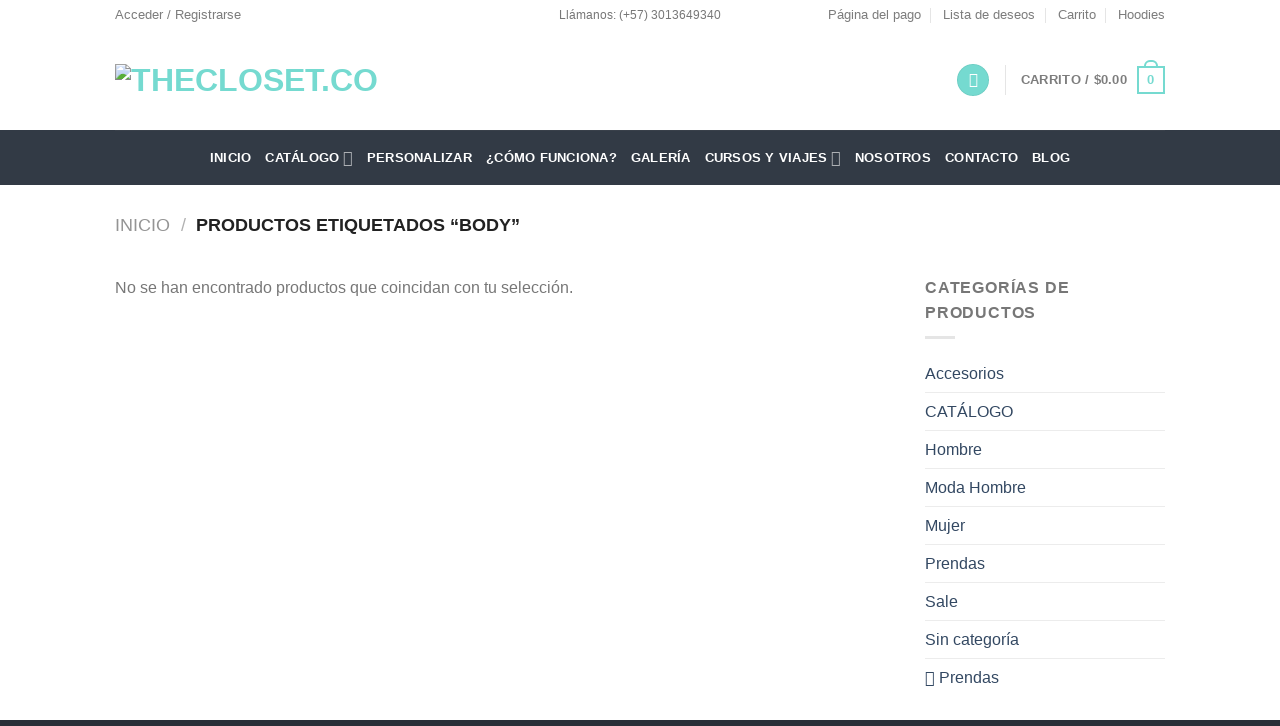

--- FILE ---
content_type: text/css
request_url: https://thecloset.co/wp-content/plugins/bold-pagos-en-linea/assets/css/bold_woocommerce_form_styles.css?ver=3.2.1
body_size: 606
content:
@import url('https://fonts.googleapis.com/css2?family=Montserrat:ital,wght@0,100..900;1,100..900&display=swap');

.bold__config__field{
    border-radius: 20px;
    background: #ffffff;
    max-width: 537px;
}

.bold__config__field--configuration{
    display: flex;
    flex-direction: column;
    align-items: flex-start;
    padding: 16px;
    gap: 16px;
}

.bold__config__field__header{
    display: flex;
    flex-direction: row;
    gap: 16px;
}

.bold__config__field__header__text{
    font-family: Montserrat, sans-serif;
    font-size: 16px;
    font-style: normal;
    font-weight: 700;
    line-height: 24px;
    color: #121E6C;
    margin: 0;
}

.bold__config__field__desc{
    font-family: Montserrat, sans-serif;
    font-size: 14px;
    font-style: normal;
    font-weight: 400;
    line-height: 20px;
    color: #1E1E1E;
    margin: 0;
}

.bold__config__field__link{
    font-family: Montserrat, sans-serif;
    font-size: 14px;
    font-style: normal;
    text-align: center;
    text-decoration-line: underline;
    font-weight: 700;
    line-height: 24px; /* 171.429% */
    color: #EE424E;
}

.bold__config__field--enabled{
    display: grid;
    grid-template-columns: auto 52px;
    grid-template-rows: repeat(2, auto);
    padding: 16px;
    gap: 12px 24px;
}

.bold__config__field--enabled .bold__config__field__header{
    grid-column: 1 / 2;
    grid-row: 1 / 2;
}

.bold__config__field--enabled .bold__config__field__desc{
    grid-column: 1 / 2;
    grid-row: 2 / 3;
}

.bold__config__field.bold__config__field--configuration ~ table th{
    display: none;
}

.bold__config__field.bold__config__field--configuration ~ table td{
   padding: 0 !important;
}

.bold__config__field__woocommerce__input{
    opacity: 0 !important;
    width: 0 !important;
    height: 0 !important;
}

.bold__config__field__switch {
    position: relative;
    display: inline-block;
    align-self: center;
    width: 52px;
    height: 28px;
    grid-column: 2 / 3;
    grid-row: 1 / 3;
}

.bold__config__field__switch__item{
    width: 0 !important;
    height: 0 !important;
    opacity: 0 !important;
}
  
.bold__config__field__switch .bold__config__field__switch__item {
    opacity: 0;
    width: 0;
    height: 0;
}
  
.bold__config__field__switch__slider {
    position: absolute;
    cursor: pointer;
    top: 0;
    left: 0;
    right: 0;
    bottom: 0;
    background-color: #ccc;
    -webkit-transition: .4s;
    transition: .4s;
}

.bold__config__field__switch__slider:before {
    position: absolute;
    content: "";
    height: 24px;
    width: 24px;
    left: 2px;
    bottom: 2px;
    background-color: white;
    -webkit-transition: .4s;
    transition: .4s;
}

.bold__config__field__switch .bold__config__field__switch__item[data-status="yes"] + .bold__config__field__switch__slider {
    background-color: #EE424E;
}

.bold__config__field__switch .bold__config__field__switch__item[data-status="yes"] + .bold__config__field__switch__slider:before {
    -webkit-transform: translateX(24px);
    -ms-transform: translateX(24px);
    transform: translateX(24px);
}

.bold__config__field__switch__slider.bold__config__field__switch__round {
    border-radius: 34px;
}

.bold__config__field__switch__slider.bold__config__field__switch__round:before {
    border-radius: 50%;
}

#awn-toast-container{
    top: 32px !important;
    right: 20px !important;
}

.awn-toast{
    margin-top: 20px !important;
}

.awn-toast-label,
.awn-toast-progress-bar{
    display: none;
}

.awn-toast-wrapper{
    border-radius: 12px;
    box-shadow: 0px 4px 12px 0px rgba(0, 0, 0, 0.08);
}

.awn-toast-content{
    font-family: Montserrat, sans-serif;
    font-size: 16px;
    font-style: normal;
    font-weight: 700;
    line-height: 20px;
}

.awn-toast.awn-toast-success,
.awn-toast.awn-toast-alert {
    background: #ffffff;
    color: #1E1E1E;
}
.awn-toast.awn-toast-success .awn-toast-wrapper,
.awn-toast.awn-toast-alert .awn-toast-wrapper {
    border-color: transparent;
}

--- FILE ---
content_type: text/css
request_url: https://thecloset.co/wp-content/plugins/woo-sale-revolution-flashsale/css/public-style.css?ver=6.6.4
body_size: -23
content:
.fl-countdown-cnt{border:1px solid #ddd;border-bottom:none;margin:10px auto 0 auto;display:block;text-align:center;}
.fs-itemdesc{text-align:center;padding:20px 5px;background:#f5f5f5;}
.fl-flashsale-discount{height:40px;text-align:center;color:#333;background:none;border-bottom:1px solid #ddd;font-size:15px!important;line-height:40px;}
.fl-rule-wrapper{display:inline-block;clear:both;width:100%;}
.fl-rulecnt{display:block;position:relative;margin-bottom:20px;}
.fl-rulecnt .fl-imglink{display:block;}
.fl-rulecnt .fl-imglink img{width:100%;}
.fl-rulecnt.two-col{float:left;width:48%;margin:5px;}
.fl-rulecnt .fl-rulcnt-overlay{position:absolute;bottom:0;left:0;width:100%;background:#fff;color:#333;opacity:0.9;}
.fl-rulecnt .fl-rulcnt-overlay .fl-rulcnt-discount{height:46px;background:#333;text-align:center;color:#fff;line-height:46px;margin-top:5px;font-size:18px;padding:0 5px;position:absolute;bottom:100%;right:0;}
.fl-rulecnt .fl-rulcnt-overlay h3{display:inline-block;padding:0 10px;color:#fff;}
.fl-rulecnt .fl-rulcnt-overlay .fl-rule-coundown{display:inline-block;float:right;border:none;margin:0;padding:0 10px;}
.fs-sidebar-car .fl-rulecnt{margin-bottom:0;}

--- FILE ---
content_type: text/css
request_url: https://thecloset.co/wp-content/plugins/woo-sale-revolution-flashsale/css/jquery.countdown.css?ver=6.6.4
body_size: 50
content:
.fl-countdown-cnt{ margin:10px auto 0 auto; display:block;  text-align:center;  }
ul.fl-countdown {
  list-style: none;
  margin: 10px 0!important;
  padding: 0!important;
  display: inline-block;
  text-align: center;
}


ul.fl-countdown.fl-mini li span {
  font-size: 15px;
  font-weight: 300;
  line-height: 15px;
}
ul.fl-countdown.fl-medium li span {
  font-size: 20px;
  font-weight: 300;
  line-height: 20px;
}
ul.fl-countdown.fl-large li span {
  font-size: 25px;
  font-weight: 600;
  line-height: 25px;
}





/*STYLES*/
/*1*/
ul.fl-countdown.fl-style1 li { display: inline-block; margin:0; width:auto!important; }
ul.fl-countdown.fl-style1 li.seperator {
  font-size: 20px;
  line-height: 20px;
  vertical-align: top;
}

ul.fl-countdown.fl-style1 li p {
  color: #a7abb1;
  font-size: 10px;
  margin:0;
}

/*2*/
ul.fl-countdown.fl-style2 li { display: inline-block; width:50px; background:#333; -moz-border-radius:5px;-webkit-border-radius:5px;border-radius:5px; color:#fff; padding:5px 0;margin:0;  }
ul.fl-countdown.fl-style2 li.seperator {
  font-size: 20px;
  line-height: 20px;
  vertical-align: top;
  width:5px; background:none!important;
  line-height:40px; color:#000;
}

ul.fl-countdown.fl-style2 li p {
  color: #fff;
  font-size: 10px;
  margin:0;
}

/*3*/
ul.fl-countdown.fl-style3 li { display: inline-block; margin:0; width:auto!important;}
	ul.fl-countdown.fl-style3 li span { padding:0 5px; background:#333; color:#fff;-moz-border-radius:5px;-webkit-border-radius:5px;border-radius:5px; }

ul.fl-countdown.fl-style3 li.seperator {
  font-size: 20px;
  vertical-align: top;
  width:5px; background:none;
  line-height:15px; color:#000;
}
ul.fl-countdown.fl-style3.fl-big li.seperator{line-height:20px;}

ul.fl-countdown.fl-style3 li p {
  color: #333;
  font-size: 10px;
  margin:7px 0 0 0;
}



--- FILE ---
content_type: text/css
request_url: https://thecloset.co/wp-content/plugins/woo-sale-revolution-flashsale/css/flipclock.css?ver=6.6.4
body_size: 881
content:
.flip-clock-wrapper *{-webkit-box-sizing:border-box;-moz-box-sizing:border-box;-ms-box-sizing:border-box;-o-box-sizing:border-box;box-sizing:border-box;-webkit-backface-visibility:hidden;-moz-backface-visibility:hidden;-ms-backface-visibility:hidden;-o-backface-visibility:hidden;backface-visibility:hidden;}
.flip-clock-wrapper a{cursor:pointer;text-decoration:none;color:#ccc;}
.flip-clock-wrapper a:hover{color:#fff;}
.flip-clock-wrapper ul{list-style:none;}
.flip-clock-wrapper.clearfix:before,
.flip-clock-wrapper.clearfix:after{content:" ";display:table;}
.flip-clock-wrapper.clearfix:after{clear:both;}
.flip-clock-wrapper.clearfix{*zoom:1;}
.flip-clock-wrapper{font:normal 11px "Helvetica Neue", Helvetica, sans-serif;-webkit-user-select:none;}
.flip-clock-meridium{background:none !important;box-shadow:0 0 0 !important;font-size:36px !important;}
.flip-clock-meridium a{color:#313333;}
.flip-clock-wrapper{text-align:center;position:relative;width:100%;margin:1em;}
.flip-clock-wrapper:before,
.flip-clock-wrapper:after{content:" ";display:table;}
.flip-clock-wrapper:after{clear:both;}
.flip-clock-wrapper ul{position:relative;float:left;margin:5px;width:60px;height:90px;font-size:80px;font-weight:bold;line-height:87px;border-radius:6px;background:#000;}
.flip-clock-wrapper ul li{z-index:1;position:absolute;left:0;top:0;width:100%;height:100%;line-height:87px;text-decoration:none !important;}
.flip-clock-wrapper ul li:first-child{z-index:2;}
.flip-clock-wrapper ul li a{display:block;height:100%;-webkit-perspective:200px;-moz-perspective:200px;perspective:200px;margin:0 !important;overflow:visible !important;cursor:default !important;}
.flip-clock-wrapper ul li a div{z-index:1;position:absolute;left:0;width:100%;height:50%;font-size:80px;overflow:hidden;outline:1px solid transparent;}
.flip-clock-wrapper ul li a div .shadow{position:absolute;width:100%;height:100%;z-index:2;}
.flip-clock-wrapper ul li a div.up{-webkit-transform-origin:50% 100%;-moz-transform-origin:50% 100%;-ms-transform-origin:50% 100%;-o-transform-origin:50% 100%;transform-origin:50% 100%;top:0;}
.flip-clock-wrapper ul li a div.up:after{content:"";position:absolute;top:44px;left:0;z-index:5;width:100%;height:3px;background-color:#000;background-color:rgba(0, 0, 0, 0.4);}
.flip-clock-wrapper ul li a div.down{-webkit-transform-origin:50% 0;-moz-transform-origin:50% 0;-ms-transform-origin:50% 0;-o-transform-origin:50% 0;transform-origin:50% 0;bottom:0;border-bottom-left-radius:6px;border-bottom-right-radius:6px;}
.flip-clock-wrapper ul li a div div.inn{position:absolute;left:0;z-index:1;width:100%;height:200%;color:#ccc;text-shadow:0 1px 2px #000;text-align:center;background-color:#333;border-radius:6px;font-size:70px;}
.flip-clock-wrapper ul li a div.up div.inn{top:0;}
.flip-clock-wrapper ul li a div.down div.inn{bottom:0;}
.flip-clock-wrapper ul.play li.flip-clock-before{z-index:3;}
.flip-clock-wrapper .flip{box-shadow:0 2px 5px rgba(0, 0, 0, 0.7);}
.flip-clock-wrapper ul.play li.flip-clock-active{-webkit-animation:asd 0.5s 0.5s linear both;-moz-animation:asd 0.5s 0.5s linear both;animation:asd 0.5s 0.5s linear both;z-index:5;}
.flip-clock-divider{float:left;display:inline-block;position:relative;width:20px;height:100px;}
.flip-clock-divider:first-child{width:0;}
.flip-clock-dot{display:block;background:#323434;width:10px;height:10px;position:absolute;border-radius:50%;box-shadow:0 0 5px rgba(0, 0, 0, 0.5);left:5px;}
.flip-clock-divider .flip-clock-label{position:absolute;top:-1.5em;right:-86px;color:black;text-shadow:none;}
.flip-clock-divider.minutes .flip-clock-label{right:-88px;}
.flip-clock-divider.seconds .flip-clock-label{right:-91px;}
.flip-clock-dot.top{top:30px;}
.flip-clock-dot.bottom{bottom:30px;}
@-webkit-keyframes asd{0%{z-index:2;}
20%{z-index:4;}
100%{z-index:4;}
}
@-moz-keyframes asd{0%{z-index:2;}
20%{z-index:4;}
100%{z-index:4;}
}
@-o-keyframes asd{0%{z-index:2;}
20%{z-index:4;}
100%{z-index:4;}
}
@keyframes asd{0%{z-index:2;}
20%{z-index:4;}
100%{z-index:4;}
}
.flip-clock-wrapper ul.play li.flip-clock-active .down{z-index:2;-webkit-animation:turn 0.5s 0.5s linear both;-moz-animation:turn 0.5s 0.5s linear both;animation:turn 0.5s 0.5s linear both;}
@-webkit-keyframes turn{0%{-webkit-transform:rotateX(90deg);}
100%{-webkit-transform:rotateX(0deg);}
}
@-moz-keyframes turn{0%{-moz-transform:rotateX(90deg);}
100%{-moz-transform:rotateX(0deg);}
}
@-o-keyframes turn{0%{-o-transform:rotateX(90deg);}
100%{-o-transform:rotateX(0deg);}
}
@keyframes turn{0%{transform:rotateX(90deg);}
100%{transform:rotateX(0deg);}
}
.flip-clock-wrapper ul.play li.flip-clock-before .up{z-index:2;-webkit-animation:turn2 0.5s linear both;-moz-animation:turn2 0.5s linear both;animation:turn2 0.5s linear both;}
@-webkit-keyframes turn2{0%{-webkit-transform:rotateX(0deg);}
100%{-webkit-transform:rotateX(-90deg);}
}
@-moz-keyframes turn2{0%{-moz-transform:rotateX(0deg);}
100%{-moz-transform:rotateX(-90deg);}
}
@-o-keyframes turn2{0%{-o-transform:rotateX(0deg);}
100%{-o-transform:rotateX(-90deg);}
}
@keyframes turn2{0%{transform:rotateX(0deg);}
100%{transform:rotateX(-90deg);}
}
.flip-clock-wrapper ul li.flip-clock-active{z-index:3;}
.flip-clock-wrapper ul.play li.flip-clock-before .up .shadow{background:-moz-linear-gradient(top, rgba(0, 0, 0, 0.1) 0%, black 100%);background:-webkit-gradient(linear, left top, left bottom, color-stop(0%, rgba(0, 0, 0, 0.1)), color-stop(100%, black));background:linear, top, rgba(0, 0, 0, 0.1) 0%, black 100%;background:-o-linear-gradient(top, rgba(0, 0, 0, 0.1) 0%, black 100%);background:-ms-linear-gradient(top, rgba(0, 0, 0, 0.1) 0%, black 100%);background:linear, to bottom, rgba(0, 0, 0, 0.1) 0%, black 100%;-webkit-animation:show 0.5s linear both;-moz-animation:show 0.5s linear both;animation:show 0.5s linear both;}
.flip-clock-wrapper ul.play li.flip-clock-active .up .shadow{background:-moz-linear-gradient(top, rgba(0, 0, 0, 0.1) 0%, black 100%);background:-webkit-gradient(linear, left top, left bottom, color-stop(0%, rgba(0, 0, 0, 0.1)), color-stop(100%, black));background:linear, top, rgba(0, 0, 0, 0.1) 0%, black 100%;background:-o-linear-gradient(top, rgba(0, 0, 0, 0.1) 0%, black 100%);background:-ms-linear-gradient(top, rgba(0, 0, 0, 0.1) 0%, black 100%);background:linear, to bottom, rgba(0, 0, 0, 0.1) 0%, black 100%;-webkit-animation:hide 0.5s 0.3s linear both;-moz-animation:hide 0.5s 0.3s linear both;animation:hide 0.5s 0.3s linear both;}
.flip-clock-wrapper ul.play li.flip-clock-before .down .shadow{background:-moz-linear-gradient(top, black 0%, rgba(0, 0, 0, 0.1) 100%);background:-webkit-gradient(linear, left top, left bottom, color-stop(0%, black), color-stop(100%, rgba(0, 0, 0, 0.1)));background:linear, top, black 0%, rgba(0, 0, 0, 0.1) 100%;background:-o-linear-gradient(top, black 0%, rgba(0, 0, 0, 0.1) 100%);background:-ms-linear-gradient(top, black 0%, rgba(0, 0, 0, 0.1) 100%);background:linear, to bottom, black 0%, rgba(0, 0, 0, 0.1) 100%;-webkit-animation:show 0.5s linear both;-moz-animation:show 0.5s linear both;animation:show 0.5s linear both;}
.flip-clock-wrapper ul.play li.flip-clock-active .down .shadow{background:-moz-linear-gradient(top, black 0%, rgba(0, 0, 0, 0.1) 100%);background:-webkit-gradient(linear, left top, left bottom, color-stop(0%, black), color-stop(100%, rgba(0, 0, 0, 0.1)));background:linear, top, black 0%, rgba(0, 0, 0, 0.1) 100%;background:-o-linear-gradient(top, black 0%, rgba(0, 0, 0, 0.1) 100%);background:-ms-linear-gradient(top, black 0%, rgba(0, 0, 0, 0.1) 100%);background:linear, to bottom, black 0%, rgba(0, 0, 0, 0.1) 100%;-webkit-animation:hide 0.5s 0.3s linear both;-moz-animation:hide 0.5s 0.3s linear both;animation:hide 0.5s 0.2s linear both;}
@-webkit-keyframes show{0%{opacity:0;}
100%{opacity:1;}
}
@-moz-keyframes show{0%{opacity:0;}
100%{opacity:1;}
}
@-o-keyframes show{0%{opacity:0;}
100%{opacity:1;}
}
@keyframes show{0%{opacity:0;}
100%{opacity:1;}
}
@-webkit-keyframes hide{0%{opacity:1;}
100%{opacity:0;}
}
@-moz-keyframes hide{0%{opacity:1;}
100%{opacity:0;}
}
@-o-keyframes hide{0%{opacity:1;}
100%{opacity:0;}
}
@keyframes hide{0%{opacity:1;}
100%{opacity:0;}
}

--- FILE ---
content_type: text/css
request_url: https://thecloset.co/wp-content/plugins/woo-sale-revolution-flashsale/css/bx-slider/jquery.bxslider.css?ver=6.6.4
body_size: 478
content:
.fs-bxslider{margin:0!important;padding:0!important;}
.fs-bxslider li{margin:0;list-style:none;}
.fs-bx-wrapper{position:relative;margin:0 auto 30px;padding:0;width:100%;*zoom:1;}
.fs-bx-wrapper img{width:100%;max-width:100%;display:block;}
.fs-bx-wrapper .fs-bx-viewport{-webkit-transform:translatez(0);-moz-transform:translatez(0);-ms-transform:translatez(0);-o-transform:translatez(0);transform:translatez(0);}
.fs-bx-wrapper .fs-bx-pager,
.fs-bx-wrapper .fs-bx-controls-auto{position:absolute;width:100%;}
.fs-bx-wrapper .fs-bx-loading{min-height:50px;background:url(images/bx_loader.gif) center center no-repeat #fff;height:100%;width:100%;position:absolute;top:0;left:0;z-index:2000;}
.fs-bx-wrapper .fs-bx-pager{text-align:center;font-size:.85em;font-family:Arial;font-weight:bold;color:#666;margin-top:10px;}
.fs-bx-wrapper .fs-bx-pager .fs-bx-pager-item,
.fs-bx-wrapper .fs-bx-controls-auto .fs-bx-controls-auto-item{display:inline-block;*zoom:1;*display:inline;}
.fs-bx-wrapper .fs-bx-pager.fs-bx-default-pager a{background:#fff;text-indent:-9999px;display:block;width:12px;height:12px;margin:0 5px;outline:0;-moz-border-radius:15px;-webkit-border-radius:15px;border-radius:15px;border:2px solid #ddd;-webkit-transition:all 0.2s ease-out;-moz-transition:all 0.2s ease-out;-o-transition:all 0.2s ease-out;-ms-transition:all 0.2s ease-out;}
.fs-bx-wrapper .fs-bx-pager.fs-bx-default-pager a:hover,
.fs-bx-wrapper .fs-bx-pager.fs-bx-default-pager a.active{background:#000;}
.fs-bx-wrapper .fs-bx-prev{left:10px;}
.fs-bx-wrapper .fs-bx-next{right:10px;}
.fs-bx-wrapper .fs-bx-prev:hover{background-position:0 0;}
.fs-bx-wrapper .fs-bx-next:hover{background-position:-43px 0;}
.fs-bx-wrapper .fs-bx-controls-direction a{position:absolute;top:50%;outline:0;width:32px;height:32px;text-indent:-9999px;z-index:99;}
.fs-bx-wrapper .fs-bx-controls-direction a.disabled{display:none;}
.fs-bx-wrapper .fs-bx-controls-auto{text-align:center;}
.fs-bx-wrapper .fs-bx-controls-auto .fs-bx-start{display:block;text-indent:-9999px;width:10px;height:11px;outline:0;background:url(images/controls.png) -86px -11px no-repeat;margin:0 3px;}
.fs-bx-wrapper .fs-bx-controls-auto .fs-bx-start:hover,
.fs-bx-wrapper .fs-bx-controls-auto .fs-bx-start.active{background-position:-86px 0;}
.fs-bx-wrapper .fs-bx-controls-auto .fs-bx-stop{display:block;text-indent:-9999px;width:9px;height:11px;outline:0;background:url(images/controls.png) -86px -44px no-repeat;margin:0 3px;}
.fs-bx-wrapper .fs-bx-controls-auto .fs-bx-stop:hover,
.fs-bx-wrapper .fs-bx-controls-auto .fs-bx-stop.active{background-position:-86px -33px;}
.fs-bx-wrapper .fs-bx-controls.fs-bx-has-controls-auto.fs-bx-has-pager .fs-bx-pager{text-align:left;width:80%;}
.fs-bx-wrapper .fs-bx-controls.fs-bx-has-controls-auto.fs-bx-has-pager .fs-bx-controls-auto{right:0;width:35px;}
.fs-car-car .fs-bx-controls-direction a{height:20px;width:20px;line-height:0;font-size:0;cursor:pointer;opacity:1;text-align:center;text-indent:0;color:transparent;background:#666;border:none;outline:none;transition-duration:0.5s;-webkit-transition-duration:0.5s;}
.fs-car-car .fs-bx-prev{left:0;top:50%!important;margin-top:-10px}
.fs-car-car .fs-bx-prev:before{font-family:"FontAwesome";font-size:15px;line-height:20px;display:inline-block;content:'\f104';color:#fff}
.fs-car-car .fs-bx-next{right:0;top:50%!important;margin-top:-10px}
.fs-car-car .fs-bx-next:before{font-family:"FontAwesome";font-size:15px;line-height:20px;display:inline-block;content:'\f105';color:#fff;}
.fs-sidebar-car .fs-bx-controls-direction a{height:25px;width:25px;line-height:0;font-size:0;cursor:pointer;opacity:1;text-align:center;text-indent:0;color:transparent;background:rgba(255,255,255,0.9);outline:none;transition-duration:0.5s;-webkit-transition-duration:0.5s;}
.fs-sidebar-car .fs-bx-prev{right:29px;left:auto;top:1px!important;}
.fs-sidebar-car .fs-bx-prev:before{font-family:"FontAwesome";font-size:17px;line-height:25px;display:inline-block;content:'\f104';color:#000}
.fs-sidebar-car .fs-bx-next{right:1px;top:1px!important;}
.fs-sidebar-car .fs-bx-next:before{font-family:"FontAwesome";font-size:17px;line-height:25px;display:inline-block;content:'\f105';color:#000;}

--- FILE ---
content_type: text/css
request_url: https://thecloset.co/wp-content/plugins/woo-sale-revolution-flashsale/css/grid/grid.css?ver=6.6.4
body_size: 52
content:
.fr_section{clear:both;padding:0px;margin:0px;}
.fr_group:before,
.fr_group:after{content:"";display:table;}
.fr_group:after{clear:both;}
.fr_group{zoom:1;}
.fr_col{display:inline-block;padding:1% 0 1% 1.6%;vertical-align:top;}
.fr_col:first-child{margin-left:0;}
.fr_col_2_of_2{width:100%;}
.fr_col_1_of_2{width:49.2%;}
.fr_col_3_of_3{width:100%;}
.fr_col_2_of_3{width:66.13%;}
.fr_col_1_of_3{width:32.26%;}
.fr_col_4_of_4{width:100%;}
.fr_col_3_of_4{width:74.6%;}
.fr_col_2_of_4{width:49.2%;}
.fr_col_1_of_4{width:23.8%;}
.fr_col_5_of_5{width:100%;}
.fr_col_4_of_5{width:79.68%;}
.fr_col_3_of_5{width:59.36%;}
.fr_col_2_of_5{width:39.04%;}
.fr_col_1_of_5{width:18.72%;}
.fr_col_6_of_6{width:100%;}
.fr_col_5_of_6{width:83.06%;}
.fr_col_4_of_6{width:66.13%;}
.fr_col_3_of_6{width:49.2%;}
.fr_col_2_of_6{width:32.26%;}
.fr_col_1_of_6{width:15.33%;}
.fr_col_7_of_7{width:100%;}
.fr_col_6_of_7{width:85.48%;}
.fr_col_5_of_7{width:70.97%;}
.fr_col_4_of_7{width:56.45%;}
.fr_col_3_of_7{width:41.94%;}
.fr_col_2_of_7{width:27.42%;}
.fr_col_1_of_7{width:12.91%;}
.fr_col_8_of_8{width:100%;}
.fr_col_7_of_8{width:87.3%;}
.fr_col_6_of_8{width:74.6%;}
.fr_col_5_of_8{width:61.9%;}
.fr_col_4_of_8{width:49.2%;}
.fr_col_3_of_8{width:36.5%;}
.fr_col_2_of_8{width:23.8%;}
.fr_col_1_of_8{width:11.1%;}
.fr_col img{width:100%;height:auto;}
@media only screen and (max-width:480px){.fr_col{padding:5px;}
.fr_col_2_of_2{width:100%;}
.fr_col_1_of_2{width:100%;}
.fr_col_3_of_3{width:100%;}
.fr_col_2_of_3{width:100%;}
.fr_col_1_of_3{width:100%;}
.fr_col_4_of_4{width:100%;}
.fr_col_3_of_4{width:100%;}
.fr_col_2_of_4{width:100%;}
.fr_col_1_of_4{width:100%;}
.fr_col_5_of_5{width:100%;}
.fr_col_4_of_5{width:100%;}
.fr_col_3_of_5{width:100%;}
.fr_col_2_of_5{width:100%;}
.fr_col_1_of_5{width:100%;}
.fr_col_6_of_6{width:100%;}
.fr_col_5_of_6{width:100%;}
.fr_col_4_of_6{width:100%;}
.fr_col_3_of_6{width:100%;}
.fr_col_2_of_6{width:100%;}
.fr_col_1_of_6{width:100%;}
.fr_col_7_of_7{width:100%;}
.fr_col_6_of_7{width:100%;}
.fr_col_5_of_7{width:100%;}
.fr_col_4_of_7{width:100%;}
.fr_col_3_of_7{width:100%;}
.fr_col_2_of_7{width:100%;}
.fr_col_1_of_7{width:100%;}
.fr_col_8_of_8{width:100%;}
.fr_col_7_of_8{width:100%;}
.fr_col_6_of_8{width:100%;}
.fr_col_5_of_8{width:100%;}
.fr_col_4_of_8{width:100%;}
.fr_col_3_of_8{width:100%;}
.fr_col_2_of_8{width:100%;}
.fr_col_1_of_8{width:100%;}
}

--- FILE ---
content_type: text/css
request_url: https://thecloset.co/wp-content/plugins/woo-sale-revolution-flashsale//includes/shortcodes.css?ver=6.6.4
body_size: 1155
content:
body .flash_sale-shortcode{margin:0;padding:0;border:0;outline:0;font-weight:inherit;font-style:inherit;font-size:100%;font-family:inherit;vertical-align:baseline;}
body .flash_sale-shortcode p{margin-bottom:20px;}
body .flash_sale-shortcode-clearfix{clear:both;}
body .flash_sale-shortcode-button{display:inline-block;text-decoration:none;background:#f9f9f9;line-height:18px;position:relative;margin:0 10px 10px 0;background:url(../images/button-overlay.png) repeat-x left top;color:#FFF;text-shadow:1px 1px 1px rgba(0,0,0,0.2);border:1px solid rgba(0,0,0,0.1);box-shadow:inset 0px 0px 3px rgba(255,255,255,0.5);}
body .flash_sale-shortcode-button:hover{color:#FFF;background-position:left -100px;}
body .flash_sale-shortcode-button:active{top:1px;box-shadow:inset 1px 1px 1px rgba(0,0,0,0.2);}
body .flash_sale-shortcode-button-size-small{font-size:11px;padding:4px 12px;}
body .flash_sale-shortcode-button-size-medium{font-size:13px;padding:7px 15px 8px 15px;}
body .flash_sale-shortcode-button-size-large{font-size:15px;padding:11px 18px 12px 18px;}
body .flash_sale-shortcode-button-edge-straight{border-radius:0px;-moz-border-radius:0px;-webkit-border-radius:0px;}
body .flash_sale-shortcode-button-edge-rounded{border-radius:4px;-moz-border-radius:4px;-webkit-border-radius:4px;}
body .flash_sale-shortcode-button-colour-red{background-color:#b34141!important;}
body .flash_sale-shortcode-button-colour-blue{background-color:#2d48b8!important;}
body .flash_sale-shortcode-button-colour-green{background-color:#2e9b42!important;}
body .flash_sale-shortcode-button-colour-light-gray{background-color:#999!important;}
body .flash_sale-shortcode-button-colour-dark-gray{background-color:#333!important;}
body .flash_sale-shortcode-button-colour-orange{background-color:#ec661e!important;}
body .flash_sale-shortcode-button-colour-purple{background-color:#531f99!important;}
body .flash_sale-shortcode-button i{text-shadow:none;}
body .flash_sale-shortcode-button-size-small i{font-size:12px;}
body .flash_sale-shortcode-social-links{margin:0 0 20px 0;overflow:hidden;}
.sn-social-icon{text-decoration:none;background:#333;width:30px;height:30px;line-height:30px;color:#FFF;float:left;display:block;margin:0 4px 8px 0;text-align:center;font-size:13px;-webkit-font-smoothing:antialiased;border-radius:3px;-moz-border-radius:3px;-webkit-border-radius:3px;}
.sn-social-icon:before{margin:0px;display:inline;}
.sn-social-icon-twitter{background:#00c4fc;}
.sn-social-icon-facebook{background:#3350ae;}
.sn-social-icon-linkedin{background:#0084d7;}
.sn-social-icon-pinterest{background:#df2828;}
.sn-social-icon-delicious{background:#055ff5;}
.sn-social-icon-paypal{background:#23649a;}
.sn-social-icon-gplus{background:#d83d2d;}
.sn-social-icon-stumbleupon{background:#c60303;}
.sn-social-icon-fivehundredpx{background:#0089d4;}
.sn-social-icon-foursquare{background:#3ab6e8;}
.sn-social-icon-forrst{background:#267810;}
.sn-social-icon-digg{background:#024dcb;}
.sn-social-icon-spotify{background:#aed40e;}
.sn-social-icon-reddit{background:#ff7800;}
.sn-social-icon-dribbble{background:#fe0085;}
.sn-social-icon-flickr{background:#e53a7c;}
.sn-social-icon-rss{background:#ef7528;}
.sn-social-icon-skype{background:#1dc6ff;}
.sn-social-icon-youtube{background:#e8211a;}
.sn-social-icon-vimeo{background:#0084ff;}
.sn-social-icon-myspace{background:#464545;}
.sn-social-icon-amazon{background:#f59e1b;}
.sn-social-icon-ebay{background:#ff0101;}
.sn-social-icon-github{background:#024dcb;}
.sn-social-icon-lastfm{background:#c60303;}
.sn-social-icon-soundcloud{background:#ff4701;}
.sn-social-icon-tumblr{background:#3d627d;}
.sn-social-icon-instagram{background:#1c527e;}
.sn-social-icon:hover{background:#000;color:#FFF;}
.sn-social-icon-image{float:left;display:block;margin:0 4px 8px 0;}
.sn-social-icon-image img{width:30px;height:30px;margin:0px;display:inline-block;}
body .flash_sale-shortcode-cols{display:block;overflow:hidden;clear:both;margin:0 0 20px 0;}
body .flash_sale-shortcode-col{float:left;display:block;}
body .flash_sale-shortcode-col-inner{margin:0 15px 0 0;}
body .flash_sale-shortcode-cols-half-half .flash_sale-shortcode-col-a,
body .flash_sale-shortcode-cols-half-half .flash_sale-shortcode-col-b{width:50%;}
body .flash_sale-shortcode-cols-third-third-third .flash_sale-shortcode-col-a,
body .flash_sale-shortcode-cols-third-third-third .flash_sale-shortcode-col-b,
body .flash_sale-shortcode-cols-third-third-third .flash_sale-shortcode-col-c{width:33.3%;}
body .flash_sale-shortcode-cols-twothirds-third .flash_sale-shortcode-col-a{width:67%;}
body .flash_sale-shortcode-cols-twothirds-third .flash_sale-shortcode-col-b{width:33%;}
body .flash_sale-shortcode-cols-third-twothirds .flash_sale-shortcode-col-a{width:33%;}
body .flash_sale-shortcode-cols-third-twothirds .flash_sale-shortcode-col-b{width:67%;}
body .flash_sale-shortcode-cols-quarter-quarter-quarter-quarter .flash_sale-shortcode-col-a,
body .flash_sale-shortcode-cols-quarter-quarter-quarter-quarter .flash_sale-shortcode-col-b,
body .flash_sale-shortcode-cols-quarter-quarter-quarter-quarter .flash_sale-shortcode-col-c,
body .flash_sale-shortcode-cols-quarter-quarter-quarter-quarter .flash_sale-shortcode-col-d{width:25%;}
body .flash_sale-shortcode-cols-half-quarter-quarter .flash_sale-shortcode-col-a{width:50%;}
body .flash_sale-shortcode-cols-half-quarter-quarter .flash_sale-shortcode-col-b,
body .flash_sale-shortcode-cols-half-quarter-quarter .flash_sale-shortcode-col-c{width:25%;}
body .flash_sale-shortcode-cols-quarter-quarter-half .flash_sale-shortcode-col-a,
body .flash_sale-shortcode-cols-quarter-quarter-half .flash_sale-shortcode-col-b{width:25%;}
body .flash_sale-shortcode-cols-quarter-quarter-half .flash_sale-shortcode-col-c{width:50%;}
body .flash_sale-shortcode-cols-quarter-half-quarter .flash_sale-shortcode-col-a,
body .flash_sale-shortcode-cols-quarter-half-quarter .flash_sale-shortcode-col-c{width:25%;}
body .flash_sale-shortcode-cols-quarter-half-quarter .flash_sale-shortcode-col-b{width:50%;}
body .flash_sale-shortcode-video-embed{margin:0 0 20px 0;display:block;}
body .flash_sale-shortcode-toggle{margin:0 0 20px 0;display:block;border:1px solid #EEE;}
body .flash_sale-shortcode-toggle-active{border-color:#DDD;}
body .flash_sale-shortcode-toggle h3.flash_sale-shortcode-toggle-heading{cursor:pointer;display:block;line-height:22px;font-size:16px;position:relative;padding:15px 60px 15px 20px;margin:0px;font-weight:normal;}
body .flash_sale-shortcode-toggle h3.flash_sale-shortcode-toggle-heading i{margin-right:10px;}
body .flash_sale-shortcode-toggle h3.flash_sale-shortcode-toggle-heading .toggle-down,
body .flash_sale-shortcode-toggle h3.flash_sale-shortcode-toggle-heading .toggle-up{display:none;position:absolute;font-size:14px;line-height:20px;margin:-10px 0 0 0;top:50%;right:20px;opacity:0.6;}
body .flash_sale-shortcode-toggle h3.flash_sale-shortcode-toggle-heading .toggle-down{display:block;}
body .flash_sale-shortcode-toggle-active h3.flash_sale-shortcode-toggle-heading .toggle-down{display:none;}
body .flash_sale-shortcode-toggle-active h3.flash_sale-shortcode-toggle-heading .toggle-up{display:block;}
body .flash_sale-shortcode-toggle .flash_sale-shortcode-toggle-content{border-top:1px solid #EEE;padding:20px 20px 1px 20px;}
body .flash_sale-shortcode-toggle .flash_sale-shortcode-toggle-content{display:none;}
body .flash_sale-shortcode-accordion{margin:0 0 20px 0;}
body .flash_sale-shortcode-accordion .flash_sale-shortcode-toggle{margin:-1px 0 0 0;}
body .flash_sale-shortcode-tabs{overflow:hidden;padding:40px 0 0 0;position:relative;margin:0 0 20px 0;}
body .flash_sale-shortcode-tab-buttons{position:absolute;top:0px;left:0px;height:41px;display:block;width:100%;z-index:10;}
body .flash_sale-shortcode-tab-buttons a{display:block;float:left;margin:0 8px 0 0;border:1px solid #EEE;border-bottom:1px solid #DDD;height:39px;line-height:39px;padding:0 20px;color:#999;text-decoration:none;font-size:12px;}
body .flash_sale-shortcode-tab-buttons a.active{border-color:#DDD;border-bottom:1px solid #FFF;color:#333;}
body .flash_sale-shortcode-tabpane{position:relative;display:block;padding:20px 20px 1px 20px;border:1px solid #DDD;}
body .flash_sale-shortcode-map{overflow:hidden;display:block;position:relative;margin:0 0 20px 0;}
body .flash_sale-shortcode-map img{max-width:none;}
body .flash_sale-shortcode-map p{width:300px;line-height:18px;font-size:12px;margin:0px;padding:10px 10px 0 10px;}

--- FILE ---
content_type: application/x-javascript
request_url: https://thecloset.co/wp-content/plugins/bold-pagos-en-linea/assets/js/bold-checkout-ui.js?ver=3.2.1
body_size: 331
content:
class BoldCheckoutElement extends HTMLElement {
  static get observedAttributes() {
    return ["plugin_url", "test_mode", "is_light"];
  }

  constructor() {
    super();
    this.shadowDOM = this.attachShadow({ mode: "closed" });

    this.templateHTML = "";
    this.cssText = "";

    this.loadTemplateAndCSS();
  }

  async loadTemplateAndCSS() {
    const pluginUrl = this.getAttribute("plugin_url") || "";
    try {
      const cssResponse = await fetch(`${pluginUrl}../assets/css/bold-checkout-ui.css`);

      this.cssText = await cssResponse.text();

      this.render();
    } catch (error) {
      console.error("Error loading templates:", error);
    }
  }

  connectedCallback() {
    if (this.cssText) {
      this.render();
    }
  }

  attributeChangedCallback(name) {
    if (this.constructor.observedAttributes.includes(name)) {
      this.render();
    }
  }

  render() {
    if (!this.cssText) {
      return;
    }

    this.templateHTML = this.innerHTML;

    const pluginUrl = this.getAttribute("plugin_url") || "";
    const testMode = ["yes", "1", true, 1, "true"].includes(this.getAttribute("test_mode"));
    const isLight = ["yes", "1", true, 1, "true"].includes(this.getAttribute("is_light"));

    const filledTemplate = this.fillTemplate(this.templateHTML, pluginUrl, isLight, testMode);
    this.shadowDOM.innerHTML = `<style>${this.cssText}</style>${filledTemplate}`;
  }

  fillTemplate(templateHTML, pluginUrl, isLight, testMode) {
    let processedTemplate = templateHTML
      .replace(/\{\{plugin_url\}\}/g, pluginUrl);

    const parser = new DOMParser();
    const doc = parser.parseFromString(processedTemplate, "text/html");

    if (!testMode) {
      const testModeElement = doc.getElementById("bold_co_checkout_page_body_test_mode");
      if (testModeElement) {
        testModeElement.remove();
      }
    }

    const containerBackgroundElement = doc.getElementById("bold_co_container_info_checkout_page");
    if(isLight){
      containerBackgroundElement.classList.add("is_light");
    }else{
      containerBackgroundElement.classList.remove("is_light");
    }

    processedTemplate = doc.body.innerHTML;

    return processedTemplate;
  }
}

window.customElements.define("bold-checkout-element", BoldCheckoutElement);
